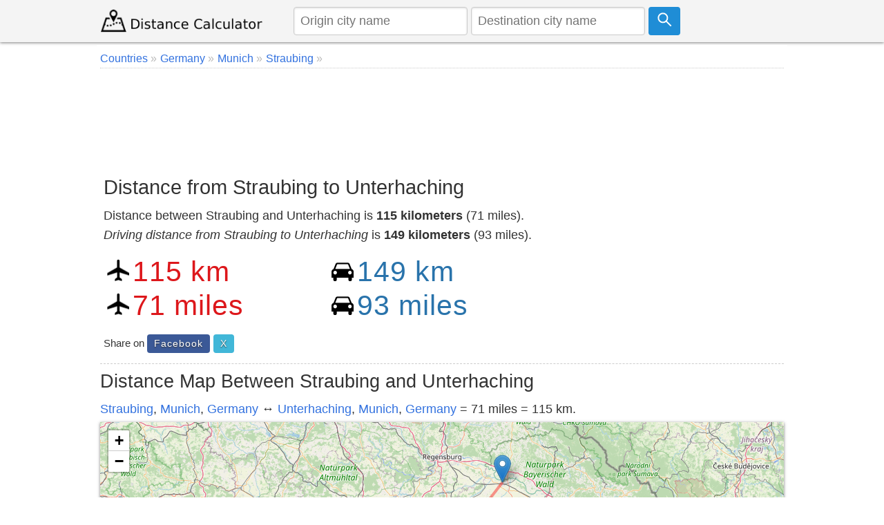

--- FILE ---
content_type: text/html; charset=UTF-8
request_url: https://www.distancecalculator.net/from-straubing-to-unterhaching
body_size: 7323
content:
<!DOCTYPE html><html lang="en"><head><meta charset="utf-8"><meta name="viewport" content="width=device-width, initial-scale=1.0"><link rel="icon" href="https://www.distancecalculator.net/favicon.ico" />
<style>*{box-sizing:border-box;margin:0;padding:0}html{font-family:sans-serif;-ms-text-size-adjust:100%;-webkit-text-size-adjust:100%;font-size:1em;overflow-y:scroll}body{line-height:1.6em;font-weight:400;background-color:#fff;color:#333}article,header,aside,main,nav,footer,label{display:block}a{background-color:transparent;color:#3372df;text-decoration:none}a:active,a:hover{outline:0;color:#111}img{border:0}pre{overflow:auto;font-family:monospace,monospace;padding:10px;font-size:1em;border:1px solid #eee;background-color:#fafafa}label{margin-bottom:.1em}fieldset,legend{border:0}legend{font-weight:bold}input,select,textarea{color:inherit;font:inherit;padding:.5em;margin:0 5px 5px 0;border:1px solid #ccc;box-shadow:inset 0 1px 3px #ddd;border-radius:4px;display:inline-block;font-size:100%;line-height:normal;max-width:100%}select{text-transform:none;background-color:#fff;display:inline-block;font-size:100%;height:2.5em}button,.button{overflow:visible;font:inherit;text-transform:none;letter-spacing:1px;border:0;line-height:normal;white-space:nowrap;padding:.5em;color:#fff;background-color:#1f8dd6;border-radius:4px;display:inline-block;font-size:100%;text-align:center}.button:focus,.button:hover{opacity:.9}button,html input[type="button"],input[type="submit"]{cursor:pointer}input[type="number"]::-webkit-inner-spin-button,input[type="number"]::-webkit-outer-spin-button{height:auto}textarea{overflow:auto}table{border-collapse:collapse;border-spacing:0;border:1px solid #ddd;margin-bottom:1em;width:95%;box-shadow:0 1px 4px 0 rgba(0,0,0,.5)}td,th{padding:5px;text-align:left}th{background-color:#e2f0c6}tr{border-bottom:1px solid #ddd}tr:nth-child(odd){background-color:#f7f7f7}h1,h2,h3,h4,h5,h6{font-weight:400;line-height:1.3em;margin:.3em 0}h1{font-size:1.6em}h2{font-size:1.5em}h3{font-size:1.4em}h4{font-size:1.3em}h5{font-size:1.2em}p{margin:5px 0}ul{padding-left:20px;list-style-type:square}ul li{line-height:1.7em}.row:after{content:"";clear:both;display:block}[class*=col-]{padding:1px;float:left;width:100%}header .row,main,nav,footer .row{max-width:1000px;margin:0 auto}.comments{margin:5px 0;padding:10px;background-color:#F9FFF3;border:1px solid #D2DAC9}.comcon{background-color:#fff;overflow:auto;border-radius:4px;padding:10px;margin:8px 0}.comaut{font-weight:600}.comcon .date{color:#555;font-size:85%;float:right}.comments form{margin:15px 0;background-color:#f4f4f4;padding:10px;border-radius:4px}.comcon p{border-top:1px dashed #ccc;clear:left}#message{background-color:#E3F1D4;padding:10px;}header{z-index:1;background-color:#f4f4f4;margin-bottom:4px}header form{text-align:center;display:flex}header img{display:block}header input{margin:0 5px 0 0}main{padding:5px;min-height:420px;background-color:#fff;word-wrap:break-word}footer{font-size:90%;padding:20px 0;background-color:#eee;border-top:1px solid #ddd}.navbar-brand img {margin-top:7px}.form{padding:5px;background-color:#f8f8f8;margin-bottom:10px}.center,.center td,.center th{text-align:center}.center table{margin:5px auto}.noblock{display:inline-block}.rounded{border-radius:4px}.bordertop{border-top:1px dashed #ccc;}.borderbottom{border-bottom:1px dashed #ccc;padding-bottom:5px;}.bordered{border:1px solid #dedede}.m38{margin-top:38px}.margin10{margin:10px 0}.admr15{margin:5px 0}.full-width{width:100%}.bgrs{background-color:#fafafa;padding:5px}.bg-gray{background-color:#f8f8f8}.shadow,.comcon,.comments form{box-shadow:0 1px 4px 0 rgba(0,0,0,.5)}.margin20{margin:20px 0}.margin10a{display:block;margin:10px auto}time,ul .date{color:#555;font-size:85%;display:block}.social{margin:5px 0}.share-on-twitter{background:#41b7d8}.share-on-facebook{background:#3b5997}.share-on-googleplus{background:#d64937}.social a:hover{color:#fff;text-shadow:none}.social .button{font-size:80%;text-shadow:0 1px 2px #333}.social .scount{border:1px solid #aaa;margin-right:4px;padding:7px 4px;font-size:85%;background-color:#f5f5f5;color:#555}.list-horizontal,.list-vertical{list-style-type:none}.list-horizontal li,#breadcrumb li{display:inline-block}.list-horizontal li a{padding:2px}.list-vertical li{width:100%;border-bottom:1px dotted #333}.list-vertical li a{display:block;padding:2px 0}.list-vertical li a:before,.list-horizontal li a:before,#breadcrumb li a:after{content:" \00bb";padding-right:5px;color:#bbb}.list-horizontal{padding-left:2px}#breadcrumb{min-height:27px;font-size:90%;border-bottom:1px dotted #ccc}.cd-top{overflow:hidden;display:inline-block;height:40px;width:40px;position:fixed;bottom:40px;right:10px;z-index:10;text-align:center;font-size:36px;line-height:55px;color:#fff;background-color:rgba(125,125,125,.5);visibility:hidden;opacity:0;border-radius:4px}.cd-top:hover{opacity:1;color:#eee}.cd-is-visible{visibility:visible;opacity:1}.distance-number{font-size:2.3em;line-height:1.2;font-weight:300;margin-top:12px;letter-spacing:1px}.distance-number small{color:#333;display:block;font-size:.6em}.red{color:#dd171b}.blue{color:#2973ab}.map{margin-bottom:10px}.distances{text-align:center}.radio{display:inline-block;margin-right:10px}@media only screen and (min-width:768px){html{font-size:1.125em}body{line-height:1.6em}.col-1{width:8.33%}.col-2{width:16.66%}.col-3{width:28%}.col-4{width:33.33%}.col-5{width:41.66%}.col-6{width:50%}.col-7{width:58.33%}.col-8{width:66.66%}.col-9{width:72%}.col-10{width:83.33%}.col-11{width:91.66%}.col-12{width:100%}.col-7-10{width:70%}.col-3-10{width:30%}form,label{margin:5px 0}[class*=col-]{padding:5px}header form{text-align:left}}@media(max-width:480px){html{font-size:16px}.admr15{margin:15px 0}table{width:100%}.comments,.comcon{padding:5px}.social{display:block;text-align:center}h1,h2,h3,h4,h5,h6{line-height:1.3em;margin:5px 0}h1{font-size:1.4em}h2{font-size:1.3em}h3,h4,h5{font-size:1.2em}td,th{padding:4px 3px}.cd-top{right:5px;bottom:5px}.map{max-height:340px}header form{padding-bottom:7px}header input{font-size:90%;max-width:42%;margin:0 3px}header .button svg{width:16px;height:16px}footer{text-align:center}footer span{display:block}.navbar-brand img{margin-top:1px}.car{width:27px;height:23px;margin-right:3px}.air{width:27px;height:27px;margin-right:3px}.distance-number{font-size:1.8em}}@media print{.social,.comments{display:none}}@media(max-width:47.999em){header{position:fixed;left:0;top:0;right:0;display:block}main{margin-top:84px;padding:5px}header img{margin:0 auto}.nofx{position:initial}.nomr{margin-top:5px}.m2{width:50%}.m38{margin-top:3px;width:90%}}@media (min-width:800px){.form,button,.button{padding:.4em .7em}}</style>
<link rel="icon" sizes="192x192" href="https://www.distancecalculator.net/icon.png" />
<link rel="apple-touch-icon" href="https://www.distancecalculator.net/apple-touch-icon-152x152.png" sizes="152x152" />
<style>
    #map {z-index:0;}
    @media (max-width: 47.999em) {
        #hae {width:92%}
    }

    </style>
    <!-- Global site tag (gtag.js) - Google Analytics -->
    <script async src="https://www.googletagmanager.com/gtag/js?id=UA-84677098-1"></script>
    <script>
        window.dataLayer = window.dataLayer || [];
        function gtag(){dataLayer.push(arguments);}
        gtag('js', new Date());
        gtag('config', 'UA-84677098-1');
    </script>


<title>Distance from Straubing to Unterhaching</title>
<meta name="description" content="Distance between Straubing and Unterhaching is 115 kilometers (71 miles) in Germany. Also calculate the driving distance and how far is it the travel time." />
<link rel="stylesheet" href="https://unpkg.com/leaflet@1.3.4/dist/leaflet.css"
  integrity="sha512-puBpdR0798OZvTTbP4A8Ix/l+A4dHDD0DGqYW6RQ+9jxkRFclaxxQb/SJAWZfWAkuyeQUytO7+7N4QKrDh+drA=="
  crossorigin=""/>
<style>
    .ikon {
        width:30px;
        margin: 0 auto;
        max-width: 100%;
        vertical-align: bottom;
    }
</style>
</head>
<body>
<header class="shadow"><div class="row"><div class="col-3"><a class="navbar-brand" href="https://www.distancecalculator.net/" title="Distance Calculator"><img src="https://www.distancecalculator.net/logo.png" alt="Distance Calculator" width="243" height="36" /></a></div><div class="col-9">
            <p style="display:none;">TOKEN 48d4620a993204c7b8289ad5ccde46246cfbd5bd1bef4207f62911a0fd8c2463</p>            <form id="cityfrm" action="/" method="post">
                <input type="text" id="distancefrom" name="distancefrom" placeholder="Origin city name" required />
                <input type="hidden" id="tcity1ll" name="tcity1ll" />
                <input type="text" class="form-control" id="distanceto" name="distanceto" placeholder="Destination city name" required />
                <input type="hidden" id="tcity2ll" name="tcity2ll" />
                <input type="hidden" name="distoken" id="distoken" value="48d4620a993204c7b8289ad5ccde46246cfbd5bd1bef4207f62911a0fd8c2463" />
                <button type="submit" class="button" title="Calculate"><svg fill="none" stroke="#fff" stroke-width="3" width="21px" height="21px" viewBox="0 0 32 32" xmlns="http://www.w3.org/2000/svg"><circle cx="12" cy="12" r="10"/><line x1="18" x2="30" y1="18" y2="30"/></svg></button></form></div></div></header><main>
<div id="breadcrumb">
<ol vocab="http://schema.org/" typeof="BreadcrumbList">
<li property="itemListElement" typeof="ListItem"><a href="https://www.distancecalculator.net/countries" typeof="WebPage" property="item"><span property="name">Countries</span></a> <meta property="position" content="1"></li><li property="itemListElement" typeof="ListItem"><a href="https://www.distancecalculator.net/country/germany" typeof="WebPage" property="item"><span property="name">Germany</span></a> <meta property="position" content="2"></li><li property="itemListElement" typeof="ListItem"><a href="https://www.distancecalculator.net/city/munich" typeof="WebPage" property="item"><span property="name">Munich</span></a> <meta property="position" content="3"></li><li property="itemListElement" typeof="ListItem"><a href="https://www.distancecalculator.net/city/straubing" typeof="WebPage" property="item"><span property="name">Straubing</span></a> <meta property="position" content="4"></li></ol></div>
  <div class="margin10 center" style="height:120px;">
    <script async src="https://pagead2.googlesyndication.com/pagead/js/adsbygoogle.js?client=ca-pub-7198764309405012"
            crossorigin="anonymous"></script>
    <!-- Distancecalculator-Ust -->
    <ins class="adsbygoogle"
         style="display:block;height:120px;"
         data-ad-client="ca-pub-7198764309405012"
         data-ad-slot="4115473862"></ins>
    <script>
        (adsbygoogle = window.adsbygoogle || []).push({});
    </script>
</div>
<div class="row borderbottom">
<div class="col-8">
<h1>Distance from Straubing to Unterhaching</h1>
<p>Distance between Straubing and Unterhaching is <strong>115 kilometers</strong> (71 miles).<br /><em>Driving distance from Straubing to Unterhaching</em> is <strong>149 kilometers</strong> (93 miles).</p>
<div class="row margin10">
<div class="col-6 m2">
<img src="[data-uri]" class="air" width="32" height="32" alt="air" />
<span id="distance-km" class="distance-number red">115 km</span><br />
<img src="[data-uri]" class="air" width="32" height="32" alt="air" />
<span id="distance-miles" class="distance-number red">71 miles</span>
</div>
<div class="col-6 m2">
<img src="[data-uri]" class="car" width="32" height="27" alt="car" />
<span id="driving-distance-km" class="distance-number blue">149 km</span><br />
<img src="[data-uri]" class="car" width="32" height="27" alt="car" />
<span id="driving-distance-miles" class="distance-number blue">93 miles</span>
</div>
</div>
<div class="social"><small>Share on </small>
<a href="https://www.facebook.com/sharer/sharer.php?u=https%3A%2F%2Fwww.distancecalculator.net%2Ffrom-straubing-to-unterhaching" rel="nofollow" target="_blank" class="button share-on-facebook" title="Share on Facebook">Facebook</a>
<a href="https://x.com/intent/tweet?url=https%3A%2F%2Fwww.distancecalculator.net%2Ffrom-straubing-to-unterhaching&amp;via=DistanceCalc" rel="nofollow" target="_blank" class="button share-on-twitter" title="Share on X">X</a>
</div></div>
<div class="col-4">
  <div class="margin10 center">
    <script async src="https://pagead2.googlesyndication.com/pagead/js/adsbygoogle.js?client=ca-pub-7198764309405012"
            crossorigin="anonymous"></script>
    <!-- Distancecalculator-responsive -->
    <ins class="adsbygoogle"
         style="display:block"
         data-ad-client="ca-pub-7198764309405012"
         data-ad-slot="2862101943"
         data-ad-format="auto"
         data-full-width-responsive="true"></ins>
    <script>
        (adsbygoogle = window.adsbygoogle || []).push({});
    </script>
</div>
</div>
</div>
<h2>Distance Map Between Straubing and Unterhaching</h2>
<p><a href="https://www.distancecalculator.net/city/straubing" title="Straubing">Straubing</a>, <a href="https://www.distancecalculator.net/city/munich" title="Munich">Munich</a>,  <a href="https://www.distancecalculator.net/country/germany" title="Germany">Germany</a> &#8596; <a href="https://www.distancecalculator.net/city/unterhaching" title="Unterhaching">Unterhaching</a>, <a href="https://www.distancecalculator.net/city/munich" title="Munich">Munich</a>,  <a href="https://www.distancecalculator.net/country/germany" title="Germany">Germany</a> = 71 miles = 115 km.</p><div id="distance-map" style="width:100%;height:400px;" class="map shadow"></div>
  <div class="margin10 center">
    <script async src="https://pagead2.googlesyndication.com/pagead/js/adsbygoogle.js?client=ca-pub-7198764309405012"
            crossorigin="anonymous"></script>
    <!-- Distancecalculator-responsive -->
    <ins class="adsbygoogle"
         style="display:block"
         data-ad-client="ca-pub-7198764309405012"
         data-ad-slot="2862101943"
         data-ad-format="auto"
         data-full-width-responsive="true"></ins>
    <script>
        (adsbygoogle = window.adsbygoogle || []).push({});
    </script>
</div>
<div class="row">
<div class="col-7">
<h2>How far is it between Straubing and Unterhaching</h2>
<p>
<strong>Straubing</strong> is located in Germany with (48.8813,12.5739) coordinates and <strong>Unterhaching</strong> is located in Germany with (48.066,11.6156) coordinates. The calculated flying distance from Straubing to Unterhaching is equal to <strong>71 miles</strong> which is equal to 115 km.</p>
      <p>If you want to go by car, the driving distance between Straubing and Unterhaching is <em>149.26 km</em>. If you ride your car with an average speed of 112 kilometers/hour (70 miles/h), travel time will be 01 hours 19 minutes. Please check the avg. speed travel time table on the right for various options. <br />Difference between fly and go by a car is 34 km.</p><table>
<tr><th>City/Place</th><th>Latitude and Longitude</th><th>GPS Coordinates</th></tr>
<tr>
<td>Straubing</td>
<td>48.8813, 12.5739</td>
<td>48&deg; 52&acute; 52.5360'' N<br />12&deg; 34&acute; 25.8600'' E</td>
</tr>
<tr>
<td>Unterhaching</td>
<td>48.066, 11.6156</td>
<td>48&deg; 3&acute; 57.5280'' N<br />11&deg; 36&acute; 56.3040'' E</td>
</tr>
</table>
 </div>
<div class="col-5">
<h3>Estimated Travel Time Between Straubing and Unterhaching</h3>
<table>
<tr>
<th>Average Speed</th><th>Travel Time</th>
</tr>
<tr>
<td>30 mph (48 km/h)</td>
<td>03 hours 06 minutes</td>
</tr>
<tr>
<td>40 mph (64 km/h)</td>
<td>02 hours 19 minutes</td>
</tr>
<tr>
<td>50 mph (80 km/h)</td>
<td>01 hours 51 minutes</td>
</tr>
<tr>
<td>60 mph (97 km/h)</td>
<td>01 hours 32 minutes</td>
</tr>
<tr>
<td>70 mph (112 km/h)</td>
<td>01 hours 19 minutes</td>
</tr>
<tr>
<td>75 mph (120 km/h)</td>
<td>01 hours 14 minutes</td>
</tr>
</table></div></div>


    <br>
  <div class="margin10" style="text-align:center;">
    <script async src="https://pagead2.googlesyndication.com/pagead/js/adsbygoogle.js?client=ca-pub-7198764309405012"
            crossorigin="anonymous"></script>
    <!-- Distancecalculator-responsive -->
    <ins class="adsbygoogle"
         style="display:block"
         data-ad-client="ca-pub-7198764309405012"
         data-ad-slot="2862101943"
         data-ad-format="auto"
         data-full-width-responsive="true"></ins>
    <script>
        (adsbygoogle = window.adsbygoogle || []).push({});
    </script>
</div>

<div class="row borderbottom">
<div class="col-6">
<a href="https://www.distancecalculator.net/city/straubing" title="Straubing">Straubing</a>, <a href="https://www.distancecalculator.net/city/munich" title="Munich">Munich</a>,  <a href="https://www.distancecalculator.net/country/germany" title="Germany">Germany</a><br /><h3>Related Distances from Straubing</h3><table><tr><th>Cities</th><th>Distance</th></tr><tr><td><a href="https://www.distancecalculator.net/from-straubing-to-sulzbach-rosenberg">Straubing to Sulzbach Rosenberg</a></td><td>141 km</td></tr><tr><td><a href="https://www.distancecalculator.net/from-straubing-to-taufkirchen">Straubing to Taufkirchen</a></td><td>163 km</td></tr><tr><td><a href="https://www.distancecalculator.net/from-straubing-to-traunreut">Straubing to Traunreut</a></td><td>122 km</td></tr><tr><td><a href="https://www.distancecalculator.net/from-straubing-to-traunstein">Straubing to Traunstein</a></td><td>131 km</td></tr><tr><td><a href="https://www.distancecalculator.net/from-straubing-to-unterhaching">Straubing to Unterhaching</a></td><td>149 km</td></tr><tr><td><a href="https://www.distancecalculator.net/from-straubing-to-unterschleissheim">Straubing to Unterschleissheim</a></td><td>124 km</td></tr><tr><td><a href="https://www.distancecalculator.net/from-straubing-to-vaterstetten">Straubing to Vaterstetten</a></td><td>149 km</td></tr><tr><td><a href="https://www.distancecalculator.net/from-straubing-to-vilshofen">Straubing to Vilshofen</a></td><td>72 km</td></tr><tr><td><a href="https://www.distancecalculator.net/from-straubing-to-waldkraiburg">Straubing to Waldkraiburg</a></td><td>103 km</td></tr><tr><td><a href="https://www.distancecalculator.net/from-straubing-to-weiden">Straubing to Weiden</a></td><td>133 km</td></tr></table></div>
<div class="col-6">
<a href="https://www.distancecalculator.net/city/unterhaching" title="Unterhaching">Unterhaching</a>, <a href="https://www.distancecalculator.net/city/munich" title="Munich">Munich</a>,  <a href="https://www.distancecalculator.net/country/germany" title="Germany">Germany</a><br /><h3>Related Distances to Unterhaching</h3><table><tr><th>Cities</th><th>Distance</th></tr><tr><td><a href="https://www.distancecalculator.net/from-lindau-to-unterhaching">Lindau to Unterhaching</a></td><td>188 km</td></tr><tr><td><a href="https://www.distancecalculator.net/from-memmingen-to-unterhaching">Memmingen to Unterhaching</a></td><td>120 km</td></tr><tr><td><a href="https://www.distancecalculator.net/from-garching-bei-munchen-to-unterhaching">Garching Bei Munchen to Unterhaching</a></td><td>40 km</td></tr><tr><td><a href="https://www.distancecalculator.net/from-starnberg-to-unterhaching">Starnberg to Unterhaching</a></td><td>30 km</td></tr><tr><td><a href="https://www.distancecalculator.net/from-neu-ulm-to-unterhaching">Neu Ulm to Unterhaching</a></td><td>151 km</td></tr><tr><td><a href="https://www.distancecalculator.net/from-fuerstenfeldbruck-to-unterhaching">Fuerstenfeldbruck to Unterhaching</a></td><td>35 km</td></tr><tr><td><a href="https://www.distancecalculator.net/from-haar-to-unterhaching">Haar to Unterhaching</a></td><td>21 km</td></tr><tr><td><a href="https://www.distancecalculator.net/from-neufahrn-bei-freising-to-unterhaching">Neufahrn Bei Freising to Unterhaching</a></td><td>33 km</td></tr><tr><td><a href="https://www.distancecalculator.net/from-gauting-to-unterhaching">Gauting to Unterhaching</a></td><td>24 km</td></tr><tr><td><a href="https://www.distancecalculator.net/from-dachau-to-unterhaching">Dachau to Unterhaching</a></td><td>32 km</td></tr></table></div>
</div>

<div class="margin10 center" style="text-align:center;">
    <script async src="https://pagead2.googlesyndication.com/pagead/js/adsbygoogle.js?client=ca-pub-7198764309405012"
            crossorigin="anonymous"></script>
    <ins class="adsbygoogle"
         style="display:block"
         data-ad-format="autorelaxed"
         data-ad-client="ca-pub-7198764309405012"
         data-ad-slot="9287909496"></ins>
    <script>
        (adsbygoogle = window.adsbygoogle || []).push({});
    </script>
</div>

<div class="comments rounded" id="comments">
<div class="margin10 center">

</div>
<form id="frmcomment">
<fieldset><legend>Please Share Your Comments</legend>
<label for="commentname">Name</label>
<input id="commentname" name="commentname" type="text" placeholder="Your name" required />
<label for="commenttext">Comment</label>
<textarea id="commenttext" name="commenttext" class="full-width" placeholder="Your comment" rows="4" required></textarea>
<button type="submit" class="button" id="sendcomment">Send</button>
</fieldset>
</form>
<div id="message" class="shadow"></div>
</div>
<script>var yid = 'from-straubing-to-unterhaching';
function pscm(e){e.preventDefault&&e.preventDefault();var t=document.getElementById("commentname").value,n=document.getElementById("commenttext").value;if(n.length>2048)return alert("Sorry your comment is too long."),!1;var m=new XMLHttpRequest,o="commentname="+encodeURIComponent(t)+"&yid="+encodeURIComponent(yid)+"&commenttext="+encodeURIComponent(n);return m.open("POST","/_yrme.php",!0),m.setRequestHeader("Content-type","application/x-www-form-urlencoded"),m.onreadystatechange=function(){4===m.readyState&&200===m.status?(document.getElementById("message").innerHTML="Your comment saved successfully and will be published after it is approved.",document.getElementById("commentname").value="",document.getElementById("commenttext").value=""):document.getElementById("message").innerHTML="There was an error, please try again later.",document.getElementById("message").style.visibility="visible"},m.send(o),!1}document.getElementById("message").style.visibility="hidden";var frmcomment=document.getElementById("frmcomment");frmcomment.attachEvent?frmcomment.attachEvent("submit",pscm):frmcomment.addEventListener("submit",pscm);</script></main>
  <footer>
<div class="row">
<div class="col-6"><span>&copy; 2015-2026 www.DistanceCalculator.net</span>
<ul class="list-horizontal"><li><a href="/about.php" title="About Us">About Us</a></li>
    <li><a href="/contact.php" title="Contact Us">Contact Us</a></li>
    <li><a href="/privacy.php" title="Privacy Policy">Privacy Policy</a></li>
</ul>
<small>0.0249 s</small></div>
<div class="col-6">
<span>Follow us on: </span>
<a href="https://x.com/DistanceCalc" target="_blank" title="Distance Calculator X Page" class="button share-on-twitter">@DistanceCalc</a>
</div>
</div>
</footer>

<script src="https://unpkg.com/leaflet@1.3.4/dist/leaflet.js"
  integrity="sha512-nMMmRyTVoLYqjP9hrbed9S+FzjZHW5gY1TWCHA5ckwXZBadntCNs8kEqAWdrb9O7rxbCaA4lKTIWjDXZxflOcA=="
  crossorigin=""></script>
<script src="ggds.js"></script>
<script>
var mymap = L.map('distance-map');
var mmr1 = L.marker([48.88126,12.57385]);
mmr1.bindPopup('Straubing');
mmr1.addTo(mymap);
var mmr2 = L.marker([48.06598,11.61564]);
mmr2.bindPopup('Unterhaching');
mmr2.addTo(mymap);
L.tileLayer('https://{s}.tile.openstreetmap.org/{z}/{x}/{y}.png?{foo}', {foo: 'bar',
attribution:'&copy; <a href="https://www.openstreetmap.org/copyright">OpenStreetMap</a>'}).addTo(mymap);
mymap.setView([48.88126,12.57385], 5);
var Geodesic = L.geodesic([[mmr1.getLatLng(), mmr2.getLatLng()]], {weight: 4,opacity: 0.4,color: 'red',steps: 50}).addTo(mymap);
mymap.fitBounds(L.latLngBounds(mmr1.getLatLng(), mmr2.getLatLng()));
Geodesic.update = function () { Geodesic.setLatLngs([[mmr1.getLatLng(), mmr2.getLatLng()]]);};Geodesic.update();
</script>
</body>
</html>

--- FILE ---
content_type: text/html; charset=utf-8
request_url: https://www.google.com/recaptcha/api2/aframe
body_size: 267
content:
<!DOCTYPE HTML><html><head><meta http-equiv="content-type" content="text/html; charset=UTF-8"></head><body><script nonce="fJUyf1dz6o4EzhRmwFvCFg">/** Anti-fraud and anti-abuse applications only. See google.com/recaptcha */ try{var clients={'sodar':'https://pagead2.googlesyndication.com/pagead/sodar?'};window.addEventListener("message",function(a){try{if(a.source===window.parent){var b=JSON.parse(a.data);var c=clients[b['id']];if(c){var d=document.createElement('img');d.src=c+b['params']+'&rc='+(localStorage.getItem("rc::a")?sessionStorage.getItem("rc::b"):"");window.document.body.appendChild(d);sessionStorage.setItem("rc::e",parseInt(sessionStorage.getItem("rc::e")||0)+1);localStorage.setItem("rc::h",'1769432801251');}}}catch(b){}});window.parent.postMessage("_grecaptcha_ready", "*");}catch(b){}</script></body></html>